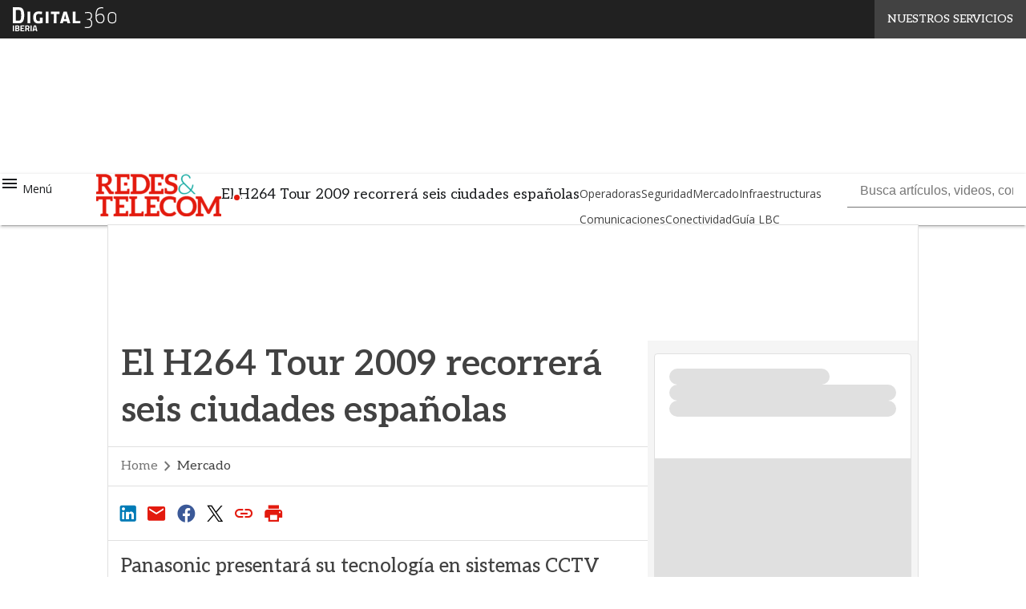

--- FILE ---
content_type: text/javascript
request_url: https://www.redestelecom.es/wp-content/plugins/WPPlugin-Hubspot-syncer/js/scoringfield.js?ver=1.5.0
body_size: 1
content:
(function (window, document, undefined) {
	var _hsq = window._hsq = window._hsq || [];
    _hsq.push([
        'trackCustomBehavioralEvent',
        {
          name: sf_data.behavioralName,
          properties: {
            fase: sf_data.scoring,
            topic: Array.isArray( sf_data.topics ) ? sf_data.topics.join( ';' ) : '',
            subtopic: Array.isArray( sf_data.subtopics ) ? sf_data.subtopics.join( ';' ) : ''
          },
        },
      ]);
}(window, document));